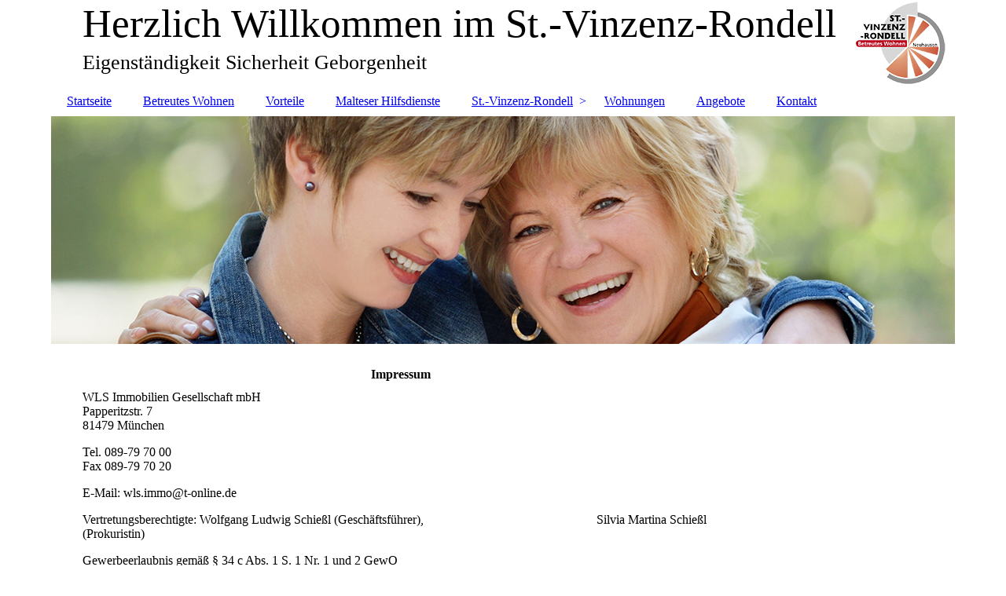

--- FILE ---
content_type: text/html; charset=utf-8
request_url: https://betreutes-wohnen-muenchen.de/Impressum/
body_size: 17035
content:
<!DOCTYPE html><html lang="de"><head><meta http-equiv="Content-Type" content="text/html; charset=UTF-8"><title>Herzlich Willkommen im St.-Vinzenz-Rondell in München - Impressum</title><meta name="description" content="Sie interessieren sich für betreutes Wohnen? Dann sind Sie im St. Vinzenz-Rondell in München genau richtig! Kommen Sie gerne vorbei und überzeugen Sie sich selbst!"><meta name="keywords" content="München, Betreutes Wohnen, Dienstleistung"><link href="https://betreutes-wohnen-muenchen.de/Impressum/" rel="canonical"><meta content="Herzlich Willkommen im St.-Vinzenz-Rondell in München - Impressum" property="og:title"><meta content="website" property="og:type"><meta content="https://betreutes-wohnen-muenchen.de/Impressum/" property="og:url"><script>
              window.beng = window.beng || {};
              window.beng.env = {
                language: "en",
                country: "US",
                mode: "deploy",
                context: "page",
                pageId: "000002234809",
                pageLanguage: "de",
                skeletonId: "",
                scope: "1778089",
                isProtected: false,
                navigationText: "Impressum",
                instance: "1",
                common_prefix: "https://strato-editor.com",
                design_common: "https://strato-editor.com/beng/designs/",
                design_template: "sys/cm_dh_083",
                path_design: "https://strato-editor.com/beng/designs/data/sys/cm_dh_083/",
                path_res: "https://strato-editor.com/res/",
                path_bengres: "https://strato-editor.com/beng/res/",
                masterDomain: "",
                preferredDomain: "",
                preprocessHostingUri: function(uri) {
                  
                    return uri || "";
                  
                },
                hideEmptyAreas: false
              };
            </script><script xmlns="http://www.w3.org/1999/xhtml" src="https://strato-editor.com/cm4all-beng-proxy/beng-proxy.js"></script><link xmlns="http://www.w3.org/1999/xhtml" rel="stylesheet" href="https://strato-editor.com/.cm4all/e/static/3rdparty/font-awesome/css/font-awesome.min.css"></link><link rel="stylesheet" type="text/css" href="https://strato-editor.com/.cm4all/res/static/libcm4all-js-widget/3.89.7/css/widget-runtime.css" />
<link rel="stylesheet" type="text/css" href="https://strato-editor.com/.cm4all/res/static/beng-editor/5.3.138/css/deploy.css" />
<link rel="stylesheet" type="text/css" href="https://strato-editor.com/.cm4all/res/static/libcm4all-js-widget/3.89.7/css/slideshow-common.css" />
<script src="https://strato-editor.com/.cm4all/res/static/jquery-1.7/jquery.js"></script><script src="https://strato-editor.com/.cm4all/res/static/prototype-1.7.3/prototype.js"></script><script src="https://strato-editor.com/.cm4all/res/static/jslib/1.4.1/js/legacy.js"></script><script src="https://strato-editor.com/.cm4all/res/static/libcm4all-js-widget/3.89.7/js/widget-runtime.js"></script>
<script src="https://strato-editor.com/.cm4all/res/static/libcm4all-js-widget/3.89.7/js/slideshow-common.js"></script>
<script src="https://strato-editor.com/.cm4all/res/static/beng-editor/5.3.138/js/deploy.js"></script>
<script type="text/javascript" src="https://strato-editor.com/.cm4all/uro/assets/js/uro-min.js"></script><link href="https://strato-editor.com/.cm4all/designs/static/sys/cm_dh_083/1707177607.9752803/css/main.css" rel="stylesheet" type="text/css"><meta name="viewport" content="width=device-width, initial-scale=1"><link href="https://strato-editor.com/.cm4all/designs/static/sys/cm_dh_083/1707177607.9752803/css/responsive.css" rel="stylesheet" type="text/css"><link href="https://strato-editor.com/.cm4all/designs/static/sys/cm_dh_083/1707177607.9752803/css/cm-templates-global-style.css" rel="stylesheet" type="text/css"><script type="text/javascript" src="https://strato-editor.com/.cm4all/designs/static/sys/cm_dh_083/1707177607.9752803/js/effects.js"></script><script type="text/javascript" src="https://strato-editor.com/.cm4all/designs/static/sys/cm_dh_083/1707177607.9752803/js/cm_template-focus-point.js"></script><link href="/.cm4all/handler.php/vars.css?v=20251227102947" type="text/css" rel="stylesheet"><style type="text/css">.cm-logo {background-image: url("/.cm4all/uproc.php/0/Design/Logo/.logo_01.png/picture-1200?_=1626cb45788");
        background-position: 1014px 0px;
background-size: 136px 110px;
background-repeat: no-repeat;
      }</style><script type="text/javascript">window.cmLogoWidgetId = "STRATP_cm4all_com_widgets_Logo_14514412";
            window.cmLogoGetCommonWidget = function (){
                return new cm4all.Common.Widget({
            base    : "/Impressum/index.php/",
            session : "",
            frame   : "",
            path    : "STRATP_cm4all_com_widgets_Logo_14514412"
        })
            };
            window.logoConfiguration = {
                "cm-logo-x" : "1014",
        "cm-logo-y" : "0",
        "cm-logo-v" : "2.0",
        "cm-logo-w" : "136",
        "cm-logo-h" : "110",
        "cm-logo-di" : "sys/cm_dh_083",
        "cm-logo-u" : "uro-service://",
        "cm-logo-k" : "%7B%22serviceId%22%3A%220%22%2C%22path%22%3A%22%2FDesign%2FLogo%22%2C%22name%22%3A%22logo_01.png%22%2C%22type%22%3A%22image%2Fpng%22%2C%22start%22%3A%221626cb45788%22%2C%22size%22%3A%2221628%22%7D",
        "cm-logo-bc" : "",
        "cm-logo-ln" : "",
        "cm-logo-ln$" : "",
        "cm-logo-hi" : false
        ,
        _logoBaseUrl : "uro-service:\/\/",
        _logoPath : "%7B%22serviceId%22%3A%220%22%2C%22path%22%3A%22%2FDesign%2FLogo%22%2C%22name%22%3A%22logo_01.png%22%2C%22type%22%3A%22image%2Fpng%22%2C%22start%22%3A%221626cb45788%22%2C%22size%22%3A%2221628%22%7D"
        };
          jQuery(document).ready(function() {
            var logoElement = jQuery(".cm-logo");
            logoElement.attr("role", "img");
            logoElement.attr("tabindex", "0");
            logoElement.attr("aria-label", "logo");
          });
        </script><link rel="icon" href="data:;base64,iVBORw0KGgo="/><style id="cm_table_styles"></style><style id="cm_background_queries"></style></head><body ondrop="return false;" class=" device-desktop cm-deploy cm-deploy-342 cm-deploy-4x"><div class="cm-background" data-cm-qa-bg="image"></div><div class="cm-background-video" data-cm-qa-bg="video"></div><div class="cm-background-effects" data-cm-qa-bg="effect"></div><div class="page_wrapper cm-templates-container"><div class="head_wrapper cm_can_be_empty"><div class="cm_can_be_empty cm-logo" id="logo"></div><div class="title_wrapper cm_can_be_empty cm-templates-title-container"><div class="title cm_can_be_empty cm-templates-heading__title" id="title" style="">Herzlich Willkommen im St.-Vinzenz-Rondell</div><div class="subtitle cm_can_be_empty cm-templates-heading__subtitle" id="subtitle" style="">Eigenständigkeit Sicherheit Geborgenheit</div></div></div><div class="mobile_navigation"><a href="javascript:void(0);"></a></div><div class="navigation_wrapper cm_with_forcesub" id="cm_navigation"><ul id="cm_mainnavigation"><li id="cm_navigation_pid_2234288"><a title="Startseite" href="/Startseite/" class="cm_anchor">Startseite</a></li><li id="cm_navigation_pid_2234428"><a title="Betreutes Wohnen" href="/Betreutes-Wohnen/" class="cm_anchor">Betreutes Wohnen</a></li><li id="cm_navigation_pid_2234449"><a title="Vorteile" href="/Vorteile/" class="cm_anchor">Vorteile</a></li><li id="cm_navigation_pid_2234467"><a title="Malteser Hilfsdienste" href="/Malteser-Hilfsdienste/" class="cm_anchor">Malteser Hilfsdienste</a></li><li id="cm_navigation_pid_2234538" class="cm_has_subnavigation"><a title="St.-Vinzenz-Rondell" href="/St-Vinzenz-Rondell/" class="cm_anchor">St.-Vinzenz-Rondell</a><ul class="cm_subnavigation" id="cm_subnavigation_pid_2234538"><li id="cm_navigation_pid_2329076"><a title="Anfahrt" href="/St-Vinzenz-Rondell/Anfahrt/" class="cm_anchor">Anfahrt</a></li></ul></li><li id="cm_navigation_pid_2234612"><a title="Wohnungen" href="/Wohnungen/" class="cm_anchor">Wohnungen</a></li><li id="cm_navigation_pid_2234653"><a title="Angebote" href="/Angebote/" class="cm_anchor">Angebote</a></li><li id="cm_navigation_pid_2234287"><a title="Kontakt" href="/Kontakt/" class="cm_anchor">Kontakt</a></li></ul></div><div class="cm-template-keyvisual__media cm_can_be_empty cm-kv-0" id="keyvisual"></div><div class="cm-template-content content_wrapper"><div class="cm-template-content__main design-content design_content cm-templates-text" id="content_main" data-cm-hintable="yes"><h1 style="text-align: center;">Impressum</h1><p>WLS Immobilien Gesellschaft mbH<br>Papperitzstr. 7<br>81479 München</p><p>Tel. 089-79 70 00<br>Fax 089-79 70 20</p><p>E-Mail: wls.immo@t-online.de</p><p>Vertretungsberechtigte: Wolfgang Ludwig Schießl (Geschäftsführer),                                                       Silvia Martina Schießl (Prokuristin) <br></p><p>Gewerbeerlaubnis gemäß § 34 c Abs. 1 S. 1 Nr. 1 und 2 GewO<br>erteilt durch die Stadt München Kreisverwaltungsreferat</p><p>Aufsichtsbehörde: Industrie- und Handelskammer für München und Oberbayern, Max-Joseph-Str. 2, 80333 München<br></p><p>Handelsregisternummer: HRB 119 210</p><p>Umsatzsteueridentifikationsnummer: DE191616865<br></p><p>Verbraucherinformation zur Online-Streitbeilegung gemäß Verordnung(EU) Nr. 524/2013: Im Rahmen der Verordnung über Online-Streitbeilegung zu Verbraucherangelegenheiten steht Ihnen unter <a href="http://ec.europa.eu/consumers/odr/" target="_blank" rel="noreferrer noopener" class="cm_anchor">http://ec.europa.eu/consumers/odr/</a> eine Online-Streitbeilegungsplattformder EU-Kommision zur Verfügung.</p><div id="cm_bottom_clearer" style="clear: both;" contenteditable="false"></div></div><div class="sidebar_wrapper cm_can_be_empty cm-templates-sidebar-container"><div class="sidebar cm_can_be_empty" id="widgetbar_site_1" data-cm-hintable="yes"><p> </p></div><div class="sidebar cm_can_be_empty" id="widgetbar_page_1" data-cm-hintable="yes"><p> </p></div><div class="sidebar cm_can_be_empty" id="widgetbar_site_2" data-cm-hintable="yes"><p> </p></div><div class="sidebar cm_can_be_empty" id="widgetbar_page_2" data-cm-hintable="yes"><p> </p></div></div></div><div class="footer_wrapper cm_can_be_empty cm-templates-footer"><div class="cm_can_be_empty" id="footer" data-cm-hintable="yes"><a href="/Startseite/" class="cm_anchor">Startseite</a> |   <a href="/Kontakt/" class="cm_anchor">Kontakt</a> |  <a href="/Impressum/" class="cm_anchor">Impressum</a> |  <a href="/Datenschutzerklaerung/" class="cm_anchor">Datenschutzerklärung</a><a href="/Datenschutzerklaerung/" class="cm_anchor"><br></a></div></div></div><script type="text/javascript" src="https://strato-editor.com/.cm4all/designs/static/sys/cm_dh_083/1707177607.9752803/js/cm-templates-global-script.js"></script><div class="cm_widget_anchor"><a name="STRATP_cm4all_com_widgets_CookiePolicy_14514414" id="widgetanchor_STRATP_cm4all_com_widgets_CookiePolicy_14514414"><!--cm4all.com.widgets.CookiePolicy--></a></div><script data-tracking="true" data-cookie-settings-enabled="false" src="/.cm4all/widgetres.php/cm4all.com.widgets.CookiePolicy/show.js?v=3.3.38" defer="defer" id="cookieSettingsScript"></script><noscript ><div style="position:absolute;bottom:0;" id="statdiv"><img alt="" height="1" width="1" src="https://strato-editor.com/.cm4all/_pixel.img?site=1840507-3E5nNKa2&amp;page=pid_2234809&amp;path=%2FImpressum%2Findex.php%2F&amp;nt=Impressum"/></div></noscript><script  type="text/javascript">//<![CDATA[
            document.body.insertAdjacentHTML('beforeend', '<div style="position:absolute;bottom:0;" id="statdiv"><img alt="" height="1" width="1" src="https://strato-editor.com/.cm4all/_pixel.img?site=1840507-3E5nNKa2&amp;page=pid_2234809&amp;path=%2FImpressum%2Findex.php%2F&amp;nt=Impressum&amp;domain='+escape(document.location.hostname)+'&amp;ref='+escape(document.referrer)+'"/></div>');
        //]]></script><script type="application/x-cm4all-cookie-consent" data-code=""></script><div style="display: none;" id="keyvisualWidgetVideosContainer"></div><style type="text/css">.cm-kv-0 {
background-color: ;
background-position: 0px 0px;
background-size: 1150px 290px;
background-repeat: no-repeat;
}
            @media(min-width: 100px), (min-resolution: 72dpi), (-webkit-min-device-pixel-ratio: 1) {.cm-kv-0{background-image:url("/.cm4all/uproc.php/0/Design/Titelbilder/.titelbilder_im-alter-gl%C3%BCcklich_01.jpg/picture-200?_=1626c76ece0");}}@media(min-width: 100px), (min-resolution: 144dpi), (-webkit-min-device-pixel-ratio: 2) {.cm-kv-0{background-image:url("/.cm4all/uproc.php/0/Design/Titelbilder/.titelbilder_im-alter-gl%C3%BCcklich_01.jpg/picture-400?_=1626c76ece0");}}@media(min-width: 200px), (min-resolution: 72dpi), (-webkit-min-device-pixel-ratio: 1) {.cm-kv-0{background-image:url("/.cm4all/uproc.php/0/Design/Titelbilder/.titelbilder_im-alter-gl%C3%BCcklich_01.jpg/picture-400?_=1626c76ece0");}}@media(min-width: 200px), (min-resolution: 144dpi), (-webkit-min-device-pixel-ratio: 2) {.cm-kv-0{background-image:url("/.cm4all/uproc.php/0/Design/Titelbilder/.titelbilder_im-alter-gl%C3%BCcklich_01.jpg/picture-800?_=1626c76ece0");}}@media(min-width: 400px), (min-resolution: 72dpi), (-webkit-min-device-pixel-ratio: 1) {.cm-kv-0{background-image:url("/.cm4all/uproc.php/0/Design/Titelbilder/.titelbilder_im-alter-gl%C3%BCcklich_01.jpg/picture-800?_=1626c76ece0");}}@media(min-width: 400px), (min-resolution: 144dpi), (-webkit-min-device-pixel-ratio: 2) {.cm-kv-0{background-image:url("/.cm4all/uproc.php/0/Design/Titelbilder/.titelbilder_im-alter-gl%C3%BCcklich_01.jpg/picture-1200?_=1626c76ece0");}}@media(min-width: 600px), (min-resolution: 72dpi), (-webkit-min-device-pixel-ratio: 1) {.cm-kv-0{background-image:url("/.cm4all/uproc.php/0/Design/Titelbilder/.titelbilder_im-alter-gl%C3%BCcklich_01.jpg/picture-1200?_=1626c76ece0");}}@media(min-width: 600px), (min-resolution: 144dpi), (-webkit-min-device-pixel-ratio: 2) {.cm-kv-0{background-image:url("/.cm4all/uproc.php/0/Design/Titelbilder/.titelbilder_im-alter-gl%C3%BCcklich_01.jpg/picture-1600?_=1626c76ece0");}}@media(min-width: 800px), (min-resolution: 72dpi), (-webkit-min-device-pixel-ratio: 1) {.cm-kv-0{background-image:url("/.cm4all/uproc.php/0/Design/Titelbilder/.titelbilder_im-alter-gl%C3%BCcklich_01.jpg/picture-1600?_=1626c76ece0");}}@media(min-width: 800px), (min-resolution: 144dpi), (-webkit-min-device-pixel-ratio: 2) {.cm-kv-0{background-image:url("/.cm4all/uproc.php/0/Design/Titelbilder/.titelbilder_im-alter-gl%C3%BCcklich_01.jpg/picture-2600?_=1626c76ece0");}}
</style><style type="text/css">
			#keyvisual {
				overflow: hidden;
			}
			.kv-video-wrapper {
				width: 100%;
				height: 100%;
				position: relative;
			}
			</style><script type="text/javascript">
				jQuery(document).ready(function() {
					function moveTempVideos(slideshow, isEditorMode) {
						var videosContainer = document.getElementById('keyvisualWidgetVideosContainer');
						if (videosContainer) {
							while (videosContainer.firstChild) {
								var div = videosContainer.firstChild;
								var divPosition = div.className.substring('cm-kv-0-tempvideo-'.length);
								if (isEditorMode && parseInt(divPosition) > 1) {
									break;
								}
								videosContainer.removeChild(div);
								if (div.nodeType == Node.ELEMENT_NODE) {
									var pos = '';
									if (slideshow) {
										pos = '-' + divPosition;
									}
									var kv = document.querySelector('.cm-kv-0' + pos);
									if (kv) {
										if (!slideshow) {
											var wrapperDiv = document.createElement("div"); 
											wrapperDiv.setAttribute("class", "kv-video-wrapper");
											kv.insertBefore(wrapperDiv, kv.firstChild);
											kv = wrapperDiv;
										}
										while (div.firstChild) {
											kv.appendChild(div.firstChild);
										}
										if (!slideshow) {
											break;
										}
									}
								}
							}
						}
					}

					function kvClickAction(mode, href) {
						if (mode == 'internal') {
							if (!window.top.syntony || !/_home$/.test(window.top.syntony.bifmState)) {
								window.location.href = href;
							}
						} else if (mode == 'external') {
							var a = document.createElement('a');
							a.href = href;
							a.target = '_blank';
							a.rel = 'noreferrer noopener';
							a.click();
						}
					}

					var keyvisualElement = jQuery("[cm_type=keyvisual]");
					if(keyvisualElement.length == 0){
						keyvisualElement = jQuery("#keyvisual");
					}
					if(keyvisualElement.length == 0){
						keyvisualElement = jQuery("[class~=cm-kv-0]");
					}
				
						keyvisualElement.attr("role", "img");
						keyvisualElement.attr("tabindex", "0");
						keyvisualElement.attr("aria-label", "hauptgrafik");
					
					moveTempVideos(false, false);
					var video = document.querySelector('#keyvisual video');
					if (video) {
						video.play();
					}
				
			});
		</script></body></html>
